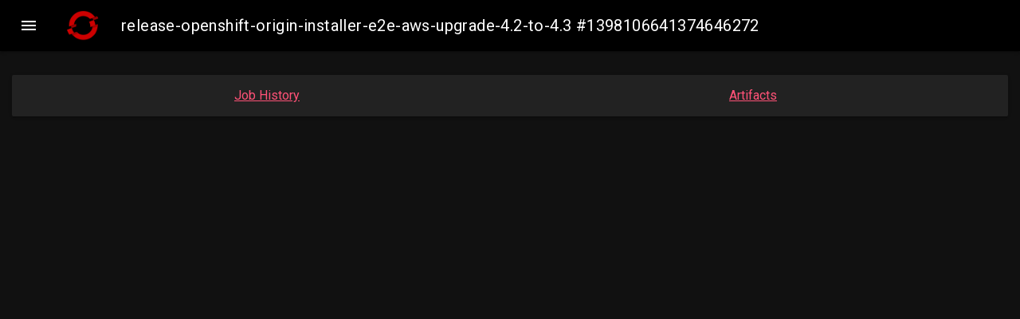

--- FILE ---
content_type: text/css; charset=utf-8
request_url: https://prow.ci.openshift.org/static/spyglass/spyglass.css?v=v20260113-898377d8b
body_size: 1038
content:
#announcement {
  background-color: #222222;
  padding: 10px;
  text-align: center;
  font-size: 16px;
}

.lens-card.mdl-card {
  width: calc(100% - 30px);
  align-content: center;
  background-color: #222222;
  margin-left: 15px;
  margin-bottom: 30px;
}

.lens-card h3 {
  padding-bottom: 10px;
}

.mdl-card__title {
  color: #fff;
}

body {
  background-color: #111111;
  color: #fff;
}

.mdl-layout__header {
  background-color: #212121;
}

#lens-container {
  padding-top: 30px;
  flex-direction: column;
  flex-wrap: nowrap;
}

#lens-container .lens-title {
  padding-bottom: 0;
}

.mdl-card.hidden-title .lens-title {
  display: none;
}

#lens-container .lens-view-content {
  width: 100%;
  padding: 0;
}

.lens-card-loading {
  left: 50%;
}

.mdl-layout__content a:link {
  text-decoration: underline;
  color: #FF5277;
}

a:visited {
  color: #FF5277;
}

.mdl-card.lens-card {
  min-height: 0;
}

#links-card {
  display: flex;
  flex-direction: row;
  padding: 15px;
}

#links-card a {
  flex: 1;
  text-align: center;
}
